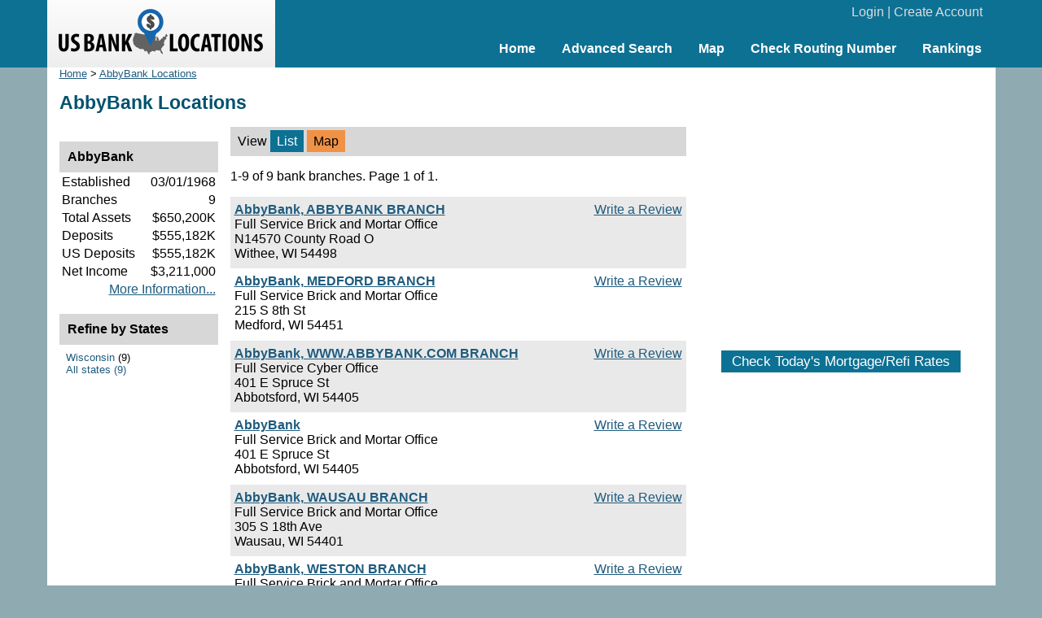

--- FILE ---
content_type: text/html; charset=UTF-8
request_url: https://www.usbanklocations.com/abbybank-locations.htm
body_size: 2189
content:
<!DOCTYPE html><html lang="en"><head><title>AbbyBank Locations</title>
<meta name="keywords" content="AbbyBank Locations" />
<meta name="description" content="Complete list of the 9 AbbyBank locations with address, financial information, reviews, routing numbers etc. Also ask questions and discuss related issues here." />
<link rel="canonical" href="https://www.usbanklocations.com/abbybank-locations.htm" /><link href="/css/g.css" rel="stylesheet" type="text/css" /><meta name="viewport" content="width=device-width, initial-scale=1.0"><script src="/js/common2.js"></script>


</head><body><div id="header"><div id="headerin"><table width="100%" cellspacing="0" align="center"><tr><td width="280" id="logo"><a href="/"><img src="/img/us-bank-locations.png" width="251" height="57" alt="US Bank Locations"></a></td><td><div id="login"><a href="/my-account/login.php">Login</a> | <a href="/my-account/create-account.php">Create Account</a></div><div id="nav"><ul><li><a href="/">Home</a></li><li><a href="/advanced-bank-search.php">Advanced Search</a></li><li><a href="/map.php">Map</a></li><li><a href="/check-routing-number.php">Check Routing Number</a></li><li><a href="/bank-rank/">Rankings</a></li></ul></div></td></tr></table></div></div><div id="content"><div id="left">
<div class="small"><a href="/">Home</a> &gt; <a href="abbybank-locations.htm">AbbyBank Locations</a></div><h1>AbbyBank Locations</h1><div id="main"><table class="lsortby" cellspacing="0" width="100%"><tr><td>View <span class="on">List</span> <span class="highlight"><a href="/map.php?zoom=4&lat=39.368279&lon=-98.891603&name=AbbyBank">Map</a></span></td></tr></table><p>1-9 of 9 bank branches. Page 1 of 1.</p><div class="plb"><div class="txb"><a href="#" onClick="window.location='/review/index.php?pid=10365938';">Write a Review</a></div><b><a href="/abbybank-abbybank-branch.html">AbbyBank, ABBYBANK BRANCH</a></b><br>Full Service Brick and Mortar Office<br>N14570 County Road O<br>Withee, WI 54498</div><div class="plw"><div class="txb"><a href="#" onClick="window.location='/review/index.php?pid=10338033';">Write a Review</a></div><b><a href="/abbybank-medford-branch.html">AbbyBank, MEDFORD BRANCH</a></b><br>Full Service Brick and Mortar Office<br>215 S 8th St<br>Medford, WI 54451</div><div class="plb"><div class="txb"><a href="#" onClick="window.location='/review/index.php?pid=10348581';">Write a Review</a></div><b><a href="/abbybank-www-abbybank-com-branch.html">AbbyBank, WWW.ABBYBANK.COM BRANCH</a></b><br>Full Service Cyber Office<br>401 E Spruce St<br>Abbotsford, WI 54405</div><div class="plw"><div class="txb"><a href="#" onClick="window.location='/review/index.php?pid=10373893';">Write a Review</a></div><b><a href="/abbybank.html">AbbyBank</a></b><br>Full Service Brick and Mortar Office<br>401 E Spruce St<br>Abbotsford, WI 54405</div><div class="plb"><div class="txb"><a href="#" onClick="window.location='/review/index.php?pid=10395901';">Write a Review</a></div><b><a href="/abbybank-wausau-branch.html">AbbyBank, WAUSAU BRANCH</a></b><br>Full Service Brick and Mortar Office<br>305 S 18th Ave<br>Wausau, WI 54401</div><div class="plw"><div class="txb"><a href="#" onClick="window.location='/review/index.php?pid=10377943';">Write a Review</a></div><b><a href="/abbybank-weston-branch.html">AbbyBank, WESTON BRANCH</a></b><br>Full Service Brick and Mortar Office<br>2405 Schofield Ave<br>Schofield, WI 54476</div><div class="plb"><div class="txb"><a href="#" onClick="window.location='/review/index.php?pid=10383755';">Write a Review</a></div><b><a href="/abbybank-gresham-branch.html">AbbyBank, GRESHAM BRANCH</a></b><br>Full Service Brick and Mortar Office<br>801 Main St<br>Gresham, WI 54128</div><div class="plw"><div class="txb"><a href="#" onClick="window.location='/review/index.php?pid=10338533';">Write a Review</a></div><b><a href="/abbybank-shawano-office-branch.html">AbbyBank, SHAWANO OFFICE BRANCH</a></b><br>Full Service Brick and Mortar Office<br>1213 E Green Bay St<br>Shawano, WI 54166</div><div class="plb"><div class="txb"><a href="#" onClick="window.location='/review/index.php?pid=10385435';">Write a Review</a></div><b><a href="/abbybank-grand-chute-branch.html">AbbyBank, GRAND CHUTE BRANCH</a></b><br>Full Service Brick and Mortar Office<br>1500 N Casaloma Dr<br>Appleton, WI 54913</div><br><br>	</div>
	<div id="refine">
<br><div class="panelhead"><div class="panelheadhead">AbbyBank</div><table width="100%"><tr><td>Established</td><td align="right">03/01/1968</td></tr><tr><td>Branches</td><td align="right">9</td></tr><tr><td>Total Assets</td><td align="right">$650,200K</td></tr><tr><td>Deposits</td><td align="right">$555,182K</td></tr><tr><td>US Deposits</td><td align="right">$555,182K</td></tr><tr><td>Net Income</td><td align="right">$3,211,000</td></tr><tr><td colspan="2" align="right"><a href="/abbybank.shtml">More Information...</a></td></tr></table></div><br><div class="panelhead"><div class="panelheadhead">Refine by States</div><div class="refineLinks"><a href="abbybank-wisconsin.htm">Wisconsin</a> (9)<br><a href="/abbybank-locations.htm">All states (9)</a></div></div></div></div>
<div id="right">
<br><div style="text-align:center;"><script async src="//pagead2.googlesyndication.com/pagead/js/adsbygoogle.js"></script>
<ins class="adsbygoogle"
     style="display:inline-block;width:336px;height:280px"
     data-ad-client="ca-pub-2927677119936553"
     data-ad-slot="5418662320"></ins>
<script>
     (adsbygoogle = window.adsbygoogle || []).push({});
</script>
</div>
<br><div id="mRateData"></div>
<script>
document.getElementById("mRateData").innerHTML = '<p style="text-align:center;padding-top:10px;" id="mratetablebtn"><span class="btn" style="cursor: pointer;" onClick="return showMratetable();">Check Today\'s Mortgage/Refi Rates</span></p><div id="mratetable"></div>';

function showMratetable(){
	document.getElementById("mratetable").innerHTML = '<iframe src="https://widgets.icanbuy.com/c/standard/us/en/mortgage/tables/Mortgage.aspx?siteid=77c21319f69f80e0&result_count=5" style="width: 100%; height: 1800px; border:0px;"></iframe>';
	document.getElementById("mratetablebtn").innerHTML = '<span class="btn" style="cursor: pointer;" onClick="return hideMratetable();">Hide The Rate Table Below</span>';
	return false;
}
function hideMratetable(){
	document.getElementById("mratetable").innerHTML = '';
	document.getElementById("mratetablebtn").innerHTML = '<span class="btn" style="cursor: pointer;" onClick="return showMratetable();">Check Today\'s Mortgage/Refi Rates</span>';
	return false;
}
</script>

<br></div>

</div>
<div id="clearbottom"></div><div id="footer"><a href="/about-us.php">About Us</a> | <a href="/contact-us.php">Contact Us</a> | <a href="/advanced-bank-search.php">Bank Search</a> | <a href="/terms-of-use.php">Terms of Use</a> | <a href="/privacy-policy.php">Privacy Policy</a><br>&copy; 2026 <a href="//www.usbanklocations.com">USBankLocations.com</a></div>

<!-- Google tag (gtag.js) -->
<script async src="https://www.googletagmanager.com/gtag/js?id=G-CN1EGH3MD3"></script>
<script>
  window.dataLayer = window.dataLayer || [];
  function gtag(){dataLayer.push(arguments);}
  gtag('js', new Date());

  gtag('config', 'G-CN1EGH3MD3');
</script>
</body>
</html>

--- FILE ---
content_type: text/html; charset=utf-8
request_url: https://www.google.com/recaptcha/api2/aframe
body_size: 266
content:
<!DOCTYPE HTML><html><head><meta http-equiv="content-type" content="text/html; charset=UTF-8"></head><body><script nonce="Fpvc1jmQVYpitpNiw9gA5A">/** Anti-fraud and anti-abuse applications only. See google.com/recaptcha */ try{var clients={'sodar':'https://pagead2.googlesyndication.com/pagead/sodar?'};window.addEventListener("message",function(a){try{if(a.source===window.parent){var b=JSON.parse(a.data);var c=clients[b['id']];if(c){var d=document.createElement('img');d.src=c+b['params']+'&rc='+(localStorage.getItem("rc::a")?sessionStorage.getItem("rc::b"):"");window.document.body.appendChild(d);sessionStorage.setItem("rc::e",parseInt(sessionStorage.getItem("rc::e")||0)+1);localStorage.setItem("rc::h",'1769070456625');}}}catch(b){}});window.parent.postMessage("_grecaptcha_ready", "*");}catch(b){}</script></body></html>